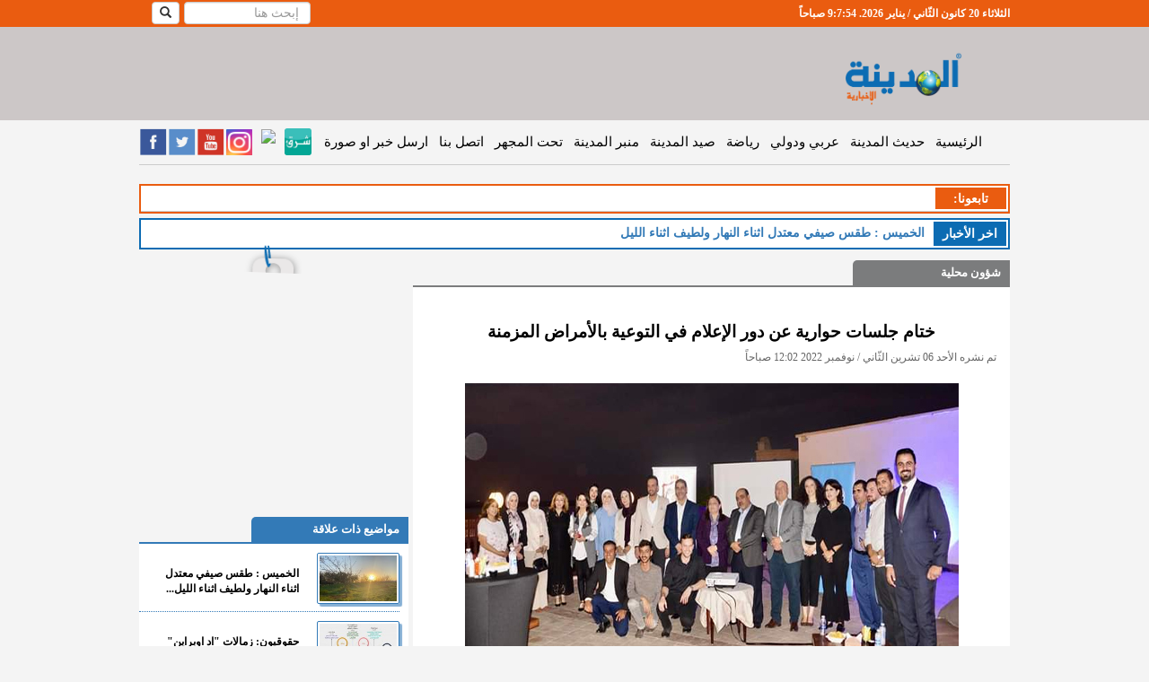

--- FILE ---
content_type: text/html; charset=UTF-8
request_url: http://www.almadenahnews.com/article/1028231-%D8%AE%D8%AA%D8%A7%D9%85-%D8%AC%D9%84%D8%B3%D8%A7%D8%AA-%D8%AD%D9%88%D8%A7%D8%B1%D9%8A%D8%A9-%D8%B9%D9%86-%D8%AF%D9%88%D8%B1-%D8%A7%D9%84%D8%A5%D8%B9%D9%84%D8%A7%D9%85-%D9%81%D9%8A-%D8%A7%D9%84%D8%AA%D9%88%D8%B9%D9%8A%D8%A9-%D8%A8%D8%A7%D9%84%D8%A3%D9%85%D8%B1%D8%A7%D8%B6-%D8%A7%D9%84%D9%85%D8%B2%D9%85%D9%86%D8%A9
body_size: 90818
content:
<!DOCTYPE html>
<html prefix="og: http://ogp.me/ns# fb: http://ogp.me/ns/fb# website: http://ogp.me/ns/website#">
<head>
    <!-- Global site tag (gtag.js) - Google Analytics -->
    <script async src="https://www.googletagmanager.com/gtag/js?id=UA-40231755-3"></script>
    <script>
        window.dataLayer = window.dataLayer || [];
        function gtag() {
            dataLayer.push(arguments);
        }
        gtag('js', new Date());
        gtag('config', 'UA-40231755-3');
    </script>
    <script data-ad-client="ca-pub-1727863100053776" async src="https://pagead2.googlesyndication.com/pagead/js/adsbygoogle.js"></script>
    <script>
		var clicky_site_ids = clicky_site_ids || [];
        clicky_site_ids.push(101271064);
	</script>
    <script async src="//static.getclicky.com/js"></script>

    <title>ختام جلسات حوارية عن دور الإعلام في التوعية بالأمراض المزمنة - المدينة نيوز </title>
                        <meta name="robots" content="index, follow">
                <meta http-equiv="Content-Type" content="text/html; charset=utf-8"/>
    <meta http-equiv="X-UA-Compatible" content="IE=edge">
    <meta name="viewport" content="width=device-width, initial-scale=1">

            <meta name="google-site-verification" content="Aoww1SKe7JtS1xKg__Wn-2krAmY8LgMOYiXMDu48kY8"/>
        <meta http-equiv='CACHE-CONTROL' content='NO-CACHE'/>
        <meta name="Author" content="المدينة نيوز"/>
        <meta name="Abstract" content="المدينة نيوز هي موقع الكترونية ينشر اخبار الاردن، العالم، فلسطين،اخبار سياسية، اخبار الناس، وفيات ،اخبار الرياضية، تعليم وجامعات، اقتصاد، الثقافة، كاريكاتير، فن، مقابلات، كتاب، مقالات، فيديو، استفتاءات"/>
        <meta name="Publisher" content="شركة قنوات البث الأردنية"/>
        <meta name="Copyright" content="Almadenah News"/>

                    <meta property="og:type" content="article"/>
            <meta name="description" content="المدينة نيوز :- اختتمت اليوم السبت، جلسات حوارية خاصة بالمبادرة العالمية حول دور الإعلام في التوعية بالأمراض المزمنة"/>
            <meta property='og:title' content=" المدينة نيوز - ختام جلسات حوارية عن دور الإعلام في التوعية بالأمراض المزمنة"/>
            <meta property="og:url" content="http://www.almadenahnews.com/article/1028231-%D8%AE%D8%AA%D8%A7%D9%85-%D8%AC%D9%84%D8%B3%D8%A7%D8%AA-%D8%AD%D9%88%D8%A7%D8%B1%D9%8A%D8%A9-%D8%B9%D9%86-%D8%AF%D9%88%D8%B1-%D8%A7%D9%84%D8%A5%D8%B9%D9%84%D8%A7%D9%85-%D9%81%D9%8A-%D8%A7%D9%84%D8%AA%D9%88%D8%B9%D9%8A%D8%A9-%D8%A8%D8%A7%D9%84%D8%A3%D9%85%D8%B1%D8%A7%D8%B6-%D8%A7%D9%84%D9%85%D8%B2%D9%85%D9%86%D8%A9"/>
            <meta property="og:description" content="المدينة نيوز :- اختتمت اليوم السبت، جلسات حوارية خاصة بالمبادرة العالمية حول دور الإعلام في التوعية بالأمراض المزمنة"/>
            <meta property="og:image" content="https://s3-eu-west-1.amazonaws.com/static.jbcgroup.com/amd/pictures/86c1279666f47bfb7b54c38736db192f.jpg"/>
            <meta property="og:image:width" content="550"/>
            <meta property="og:image:height" content="335"/>
            <meta name="twitter:card" content="summary_large_image"/>
            <meta name="twitter:site" content="@almadenahnews"/>
            <meta name="twitter:creator" content="@almadenahnews"/>
            <meta name="twitter:title" content="ختام جلسات حوارية عن دور الإعلام في التوعية بالأمراض المزمنة"/>
            <meta name="twitter:description" content="المدينة نيوز :- اختتمت اليوم السبت، جلسات حوارية خاصة بالمبادرة العالمية حول دور الإعلام في التوعية بالأمراض المزمنة"/>
            <meta name="twitter:image" content="https://s3-eu-west-1.amazonaws.com/static.jbcgroup.com/amd/pictures/86c1279666f47bfb7b54c38736db192f.jpg"/>
            <meta name="twitter:image:alt" content="المدينة نيوز :- اختتمت اليوم السبت، جلسات حوارية خاصة بالمبادرة العالمية حول دور الإعلام في التوعية بالأمراض المزمنة"/>
        
                    <!-- article meta tags -->
            <meta property="article:section" content="شؤون محلية">
            <meta property="article:tag" content="">
            <meta property="article:publisher" content="https://www.facebook.com/AlmadenahNews2">
            <meta property="article:author" content="https://www.facebook.com/AlmadenahNews2">
            <meta property="article:published_time" content="2022-11-06T00:02:52">
            <meta property="article:modified_time" content="2022-11-06T00:02:52">
            
            <link rel="canonical" href="https://www.almadenahnews.com/article/1028231-ختام-جلسات-حوارية-عن-دور-الإعلام-في-التوعية-بالأمراض-المزمنة"/>
    
    
    
            <link rel="icon" type="image/x-icon" href="//s3-eu-west-1.amazonaws.com/static.jbcgroup.com/amd/bundles/acmealmadeena/images/favicon.icon"/>
        <!-- Bootstrap -->
        <link href="//s3-eu-west-1.amazonaws.com/static.jbcgroup.com/amd/bundles/acmealmadeena/bootstrap2/css/bootstrap.css" rel="stylesheet" type="text/css" />
        <link href="//ajax.googleapis.com/ajax/libs/jqueryui/1.7.2/themes/ui-lightness/jquery-ui.css" rel="stylesheet" type="text/css" />
        <link href="//s3-eu-west-1.amazonaws.com/static.jbcgroup.com/amd/bundles/acmealmadeena/css/slider.css" rel="stylesheet" type="text/css" />
        <link href="//s3-eu-west-1.amazonaws.com/static.jbcgroup.com/amd/bundles/acmealmadeena/css/new-style.css?v=1.5" rel="stylesheet" type="text/css" />

        <!-- Important Owl stylesheet -->
        <link rel="stylesheet" href="//s3-eu-west-1.amazonaws.com/static.jbcgroup.com/amd/bundles/acmealmadeena/owl-carousel/owl.carousel.css">
        <!-- Default Theme -->
        <link rel="stylesheet" href="//s3-eu-west-1.amazonaws.com/static.jbcgroup.com/amd/bundles/acmealmadeena/owl-carousel/owl.theme.css">

    
            <!-- HTML5 shim and Respond.js for IE8 support of HTML5 elements and media queries -->
        <!-- WARNING: Respond.js doesn't work if you view the page via file:// -->
        <!--[if lt IE 9]>
        <script src="https://oss.maxcdn.com/html5shiv/3.7.3/html5shiv.min.js"></script>
        <script src="https://oss.maxcdn.com/respond/1.4.2/respond.min.js"></script>
        <![endif]-->

        <!-- <script async="" src="//www.google-analytics.com/analytics.js"></script> -->
        <script type="text/javascript" async="" src="//me-cdn.effectivemeasure.net/em.js"></script>
        <script type="text/javascript" src="https://ajax.googleapis.com/ajax/libs/jquery/1.7.2/jquery.min.js"></script>

        <!-- jQuery (necessary for Bootstrap's JavaScript plugins) -->
        <script src="https://ajax.googleapis.com/ajax/libs/jquery/1.12.4/jquery.min.js"></script>
        <!-- Include all compiled plugins (below), or include individual files as needed -->
        <script src="//s3-eu-west-1.amazonaws.com/static.jbcgroup.com/amd/bundles/acmealmadeena/bootstrap2/js/bootstrap.js"></script>
        <script type="text/javascript" src="https://ajax.googleapis.com/ajax/libs/jquery/1.7.2/jquery.min.js"></script>
        <script type="text/javascript" src="//s3-eu-west-1.amazonaws.com/static.jbcgroup.com/amd/bundles/acmealmadeena/js/jquery-ui-1.8.22.custom.min.js"></script>
        <script type="text/javascript" src="//s3-eu-west-1.amazonaws.com/static.jbcgroup.com/amd/bundles/acmealmadeena/js/jquery.innerfade.js"></script>
        <script type="text/javascript" src="//s3-eu-west-1.amazonaws.com/static.jbcgroup.com/amd/bundles/acmealmadeena/js/madinah.js"></script>
        <script type="text/javascript" src="//s3-eu-west-1.amazonaws.com/static.jbcgroup.com/amd/bundles/acmealmadeena/js/jquery.disable.text.select.js"></script>
        <script type="text/javascript" src="//s3-eu-west-1.amazonaws.com/static.jbcgroup.com/amd/bundles/acmealmadeena/js/jcarousellite_1.0.1.js"></script>
        <script type="text/javascript" src="//s3-eu-west-1.amazonaws.com/static.jbcgroup.com/amd/bundles/acmealmadeena/lazyload/jquery.lazyload.js"></script>
        <script type="text/javascript" src="//s3-eu-west-1.amazonaws.com/static.jbcgroup.com/amd/bundles/acmealmadeena/js/cycle.js"></script>
        <!-- Include js plugin -->
        <script src="//s3-eu-west-1.amazonaws.com/static.jbcgroup.com/amd/bundles/acmealmadeena/owl-carousel/owl.carousel.js"></script>

        <script type="text/javascript">
            var url = "/";
            getOnline('/counters');
        </script>
        <script type="text/javascript" src="//s3-eu-west-1.amazonaws.com/static.jbcgroup.com/amd/bundles/acmealmadeena/js/jquery.cookie.js"></script>
        <!-- (C)2000-2012 Gemius SA - gemiusAudience / almadenahnews.com / Main_Page -->
        <script type="text/javascript">
            $(function () {
                $(".left img.lazy").lazyload({
                    effect: "fadeIn",
                    //threshold : 300,
                    skip_invisible: true,
                });

                $(".right img.lazy").lazyload({
                    effect: "fadeIn",
                    //threshold : 300,
                    skip_invisible: true,
                });

                $(".related-col img.lazy").lazyload({
                    effect: "fadeIn",
                    //threshold : 300,
                    skip_invisible: true,
                });
            });

            function createThumds(img) {
                //alert('ssssssss');
                var src = img.src;
                //alert(src);
                if (src.toLowerCase().indexOf("static.jbcgroup.com/amd/pictures/") >= 0) {
                    var src2 = src.replace('https://s3-eu-west-1.amazonaws.com/static.jbcgroup.com/amd/pictures/', 'https://www.almadenahnews.com/thumbs/index.php?image=');
                    $.post(src2, function (data) {
                        jQuery('img[src="' + src + '"]').attr('src', data);
                    });
                }
            }

		//	var pp_gemius_identifier = new String('1vObIO_QSNW4HybFbkmu4PTZTM4p.EPhLrD3aqPXQcH.j7');
        </script>
        <script type="text/javascript" charset="utf-8" async="" src="https://platform.twitter.com/js/timeline.f8bf188a26c0fb191f8cdd1eb88ad3c7.js"></script>
    
    <!-- effectivemeasure -->
    <script type="text/javascript">
   (function(t,r,a,c,k,n,o,w){t['em_ns']=k;w=1*new Date();t[k]=t[k]||function(){
     (t[k].q=t[k].q||[]).push(arguments)},t[k].t=w;n=r.createElement(a);n.async=1;
            n.src = c + '/tag' + (t.addEventListener && '.' || '_.') + 'js?' + parseInt(w / 1e9, 10);
     o=r.getElementsByTagName(a)[0];o.parentNode.insertBefore(n,o)
        })(window, document, 'script', 'https://t.effectivemeasure.net', '_em');
    </script>
</head>
<body>

<!-- BEGIN REACH MEDIA CODE -->
<script type="text/javascript">
    $(function () {
        // let reach_media_image = $('#reach_media_image');
        // let x = Math.floor((Math.random() * 4) + 1);
        //
        // let image = 'https://s3.eu-west-1.amazonaws.com/static.jbcgroup.com/ads/radio/w-' + x + '.jpg';
        // if(is_mobile) {
        //     image = 'https://s3.eu-west-1.amazonaws.com/static.jbcgroup.com/ads/radio/' + x + '.jpg';
        //     reach_media_image.addClass('mobile-banner');
        // }
        //
        // reach_media_image.attr('src', image);

        //setTimeout(showBanner, 3000);

        $(".close-banner").on('click', function (e) {
            e.preventDefault();
            $('body').removeClass('show_banner');
            $("#reach_media").fadeOut();
        });

        $("#banner-inner-content a").on('click', function (e) {
            $('body').removeClass('show_banner');
            $("#reach_media").fadeOut();
        });

        function showBanner() {
            $('body').addClass('show_banner');
            $("#reach_media").fadeIn();
        }
    });
</script>

<style>
    #reach_media {
        width: 100%;
        height: 100%;
        display: none;
        background: #00000096;
        position: fixed;
        z-index: 100000;
    }
    body.show_banner {
        overflow: hidden;
    }
    body.show_banner #reach_media {
        display: block;
        text-align: center;
    }
    #reach_media .banner-content {
        display: flex;
        align-items: center;
        justify-content: center;
        height: 100%;
        width: 100%;
    }
    .banner-content .close-banner {
        position: absolute;
        top: 8px;
        right: 10px;
        color: #FFF;
        font-size: 40px;
        font-weight: bold;
        z-index: 100000000;
        border: 2px solid #FFF;
        border-radius: 10px;
        width: 35px;
        height: 37px;
        line-height: 33px;
    }
    .close-banner:hover {
        cursor: pointer;
    }
    .close-banner::before {
        content: '\00d7';
    }
    #banner-inner-content{
        position: absolute;
        margin: 0 10px;
        height: 95%
    }
    #reach_media_image{
        height: 100%;
    }
    #reach_media_image.mobile-banner{
        height: auto;
    }
</style>

<div id="reach_media">
    <div class="banner-content">
        <div id="banner-inner-content">
            <span class="close-banner"></span>
            <a href="http://jbcradio.com/" target="_blank">
                <img id="reach_media_image" src="https://s3.eu-west-1.amazonaws.com/static.jbcgroup.com/ads/radio/w-1.jpg" class="img-thumbnail"/>
            </a>
        </div>
    </div>
</div>
<!-- END REACH MEDIA CODE -->

<!-- BEGIN EFFECTIVE MEASURE CODE -->
<!-- COPYRIGHT EFFECTIVE MEASURE -->
<script type="text/javascript">
	(function() {
		var em = document.createElement('script'); em.type = 'text/javascript'; em.async = true;
		em.src = ('https:' == document.location.protocol ? 'https://me-ssl' : 'http://me-cdn') + '.effectivemeasure.net/em.js';
		var s = document.getElementsByTagName('script')[0]; s.parentNode.insertBefore(em, s);
	})();
</script>
<noscript>
	<img src="https://me.effectivemeasure.net/em_image" alt="" style="position:absolute; left:-5px;" />
</noscript>
<!--END EFFECTIVE MEASURE CODE -->

<!--
<script type="text/javascript">

  (function(i,s,o,g,r,a,m){i['GoogleAnalyticsObject']=r;i[r]=i[r]||function(){
  (i[r].q=i[r].q||[]).push(arguments)},i[r].l=1*new Date();a=s.createElement(o),
  m=s.getElementsByTagName(o)[0];a.async=1;a.src=g;m.parentNode.insertBefore(a,m)
  })(window,document,'script','//www.google-analytics.com/analytics.js','ga');

  ga('create', 'UA-40231755-3', 'auto');
  ga('send', 'pageview');

</script>
-->


    	<div class="row nav-stacked affix" data-spy="affix" id="headerBar" >
    <div class="container col-xs-12">      
        <div class="right">
            <div id="visitorCounter">
               <span id="clock"></span>
            </div>
        </div>
        <div class="left">
			                	<form  role="search" action="/search" method="get" class="header-search">
                <div class="form-group">
                    <input type="text" id="q" name="q" class="form-control" placeholder="إبحث هنا"  />
                </div>
                <div class="search-button">
                    <button type="submit" id="chackSearchInput"  class="btn btn-default hidden-sm"><i class="glyphicon glyphicon-search"></i></button>
                </div>
        </form>


    <script type="text/javascript">
                        

$(document).ready(function() {

$("#chackSearchInput").click(function(e){ 
	var searchInput = $("#q").val();
	if(searchInput == '')
	{
		$(".header-search .form-group").toggle();
		e.preventDefault();
	}

});

var watermark = 'إبحث هنا';
$('#search_filed').css('color','#999' );
$('#search_filed').blur(function(){
if ($(this).val().length == 0)
$(this).val(watermark).addClass('watermark');
}).focus(function(){
if ($(this).val() == watermark)
$(this).val('').removeClass('watermark');
}).val(watermark).addClass('watermark');
});
                
            
        
    
        </script>
                	        </div>
    </div>
</div>   
<script> 
function clock(){
    var daysAr = [ "الأحد", "الإثنين", "الثلاثاء", "الأربعاء", "الخميس", "الجمعة","السبت"];
    var monthsAr = ["كانون الثّاني / يناير","شباط / فبراير", "آذار / مارس","نيسان / أبريل","أيّار / مايو","حزيران / يونيو", "تمّوز / يوليو","آب / أغسطس","أيلول / سبتمبر","تشرين الأوّل / أكتوبر","تشرين الثّاني / نوفمبر","كانون الأوّل / ديسمبر"];
    var dt = new Date();
    
    var hours = dt.getHours() + 1;
    
   
    var mid='صباحاً';
    if( hours > 12 )
    {
        mid='مساءً';
    }
	
    var hours = dt.getHours() % 12;
    if(hours == 0){
	hours= 12;
     }

    
    var time = daysAr[dt.getDay()] +' '+ dt.getDate()+' '+ monthsAr[dt.getMonth()] +' '+dt.getFullYear() +'. '+ hours + ":" + dt.getMinutes() + ":" + dt.getSeconds() + " " + mid;  
    $('#clock').text(time);
}
setInterval(clock,1000);
</script>
<div id="header">
	<div class="container" style="padding:0px;">
		<div class="col-lg-12 col-sm-12 col-xs-12">
			<div class="hidden-xs col-xs-3 right" style="margin-top: 15px;width:22%">
				<a href="/" >
                			<img class="img-responsive" src="https://s3-eu-west-1.amazonaws.com/static.jbcgroup.com/amd/bundles/acmealmadeena/images/logo-new2.png">
				</a>
			</div>
    			<div class="banner-728x90 banner col-xs-9 left" style="width:78%">
								</div>
		</div>
	</div>
</div>

<div class="container">
    <div class="row">
        <div class="left-ads banner">
                    </div>

        <div class="col-lg-12 col-md-12 col-sm-12">
            <div class="row">
                <div class="menu">
                    <nav class="navbar nav-stacked" data-spy="affix" data-offset-top="145" role="navigation">
    <div class="container-fluid">
        <div class="navbar-header">
            <button type="button" class="navbar-toggle" data-toggle="collapse" data-target="#mainMenu">
                <span class="sr-only">Toggle navigation</span>
                <span class="icon-bar"></span>
                <span class="icon-bar"></span>
                <span class="icon-bar"></span>
            </button>
            <a href="/"><img class="img-responsive logo navbar-brand visible-xs"
                             src="https://s3-eu-west-1.amazonaws.com/static.jbcgroup.com/amd/bundles/acmealmadeena/images/mobile/logo_new.png"></a>
        </div>
        <div class="collapse navbar-collapse" id="mainMenu">
            <a href="/" class="pc-logo hidden-xs">
                <img class="img-responsive"
                     src="https://s3-eu-west-1.amazonaws.com/static.jbcgroup.com/amd/bundles/acmealmadeena/images/newLogo.png">
            </a>
            <ul class="nav navbar-nav navbar-right" style="direction: rtl">
                <li class="hidden-sm"><a href="/">الرئيسية</a></li>
                <li><a href="/category/حديث-المدينة" title="حديث المدينة">حديث المدينة</a></li>
                <li class="visible-xs"><a href="/category/حديث-الكاميرا" title="حديث الكاميرا">حديث الكاميرا</a></li>
                <li class="visible-xs"><a href="/category/زاوية-د-فطين-البداد" title="زاوية د.فطين البداد">زاوية د.فطين
                        البداد</a></li>
                <li class="visible-xs"><a href="/category/شؤون-محلية" title="شؤون محلية">شؤون محلية</a></li>
                <li><a href="/category/عربي-ودولي" title="عربي ودولي">عربي ودولي</a></li>
                <li class="visible-xs"><a href="/category/اقتصاد-وتكنولوجيا" title="اقتصاد وتكنلوجيا">اقتصاد</a></li>
                <li><a href="/category/رياضة" title="رياضة">رياضة</a></li>
                <li><a href="/category/صيد-المدينة" title="صيد المدينة">صيد المدينة</a></li>
                <li><a href="/category/منبر-المدينة" title="منبر المدينة">منبر المدينة</a></li>
                <li><a href="/category/تحت-المجهر" title="تحت المجهر">تحت المجهر</a></li>
                <li class="visible-xs"><a href="/category/فيديو-المدينة" title="فيديو المدينة">فيديو المدينة</a></li>
                <li class="visible-xs"><a href="/category/مقالات-مختارة" title="مقلات مختارة">مقلات مختارة</a></li>
                <li class="visible-xs"><a href="/category/اخبار-البرلمان" title="اخبار البرلمان">اخبار البرلمان</a></li>
                <li class="visible-xs"><a href="/category/فيديو-البرلمان" title="فيديو البرلمان">فيديو البرلمان</a></li>
                <li class="visible-xs"><a href="/category/خفايا" title="خفايا">خفايا</a></li>
                <li class="visible-xs"><a href="/category/فن-تاستك" title="فن تاستك">فن تاستك</a></li>
                <li class="visible-xs"><a href="/category/ملكات-ومنوعات-ازياء" title="ملكات ومنوعات ازياء">ملكات ومنوعات
                        ازياء</a></li>
                <li class="visible-xs"><a href="/category/أخبار-الناس" title="أخبار الناس">أخبار الناس</a></li>
                <li class="visible-xs"><a href="/category/منكم-واليكم" title="منكم واليكم">منكم واليكم</a></li>
                <li class="visible-xs"><a href="/category/شباب-وجامعات" title="شباب وجامعات">شباب وجامعات</a></li>
                <li class="visible-xs"><a href="/category/ثقافة" title="ثقافة">ثقافة</a></li>
                <li class="visible-xs"><a href="/category/كاريكاتير" title="كاريكاتير">كاريكاتير</a></li>
                <li class="visible-xs"><a href="/category/عالم-الصحة-والاسرة" title="عالم الصحة والاسرة">عالم الصحة
                        والاسرة</a></li>
                <li class="visible-xs"><a href="/obituaries" title="الوفيات">الوفيات</a></li>
                <li class="visible-xs"><a href="/cms/من-نحن" title="من نحن">من نحن</a></li>
                <li><a href="/cms/اتصل-بنا" title="اتصل بنا">اتصل بنا</a></li>
                <li class="visible-xs"><a href="/cms/الهيكل-التنظيمي" title="الهيكل التنظيمي">الهيكل التنظيمي</a></li>
                <li><a href="/send-news" title="ارسل خبر او صورة">ارسل خبر او صورة</a></li>
            </ul>
            <div class="left social_media_header hidden-xs">

                <a href="https://www.facebook.com/AlmadenahNews2" target="_blank" class="facebook-icon"></a>
                <a href="https://twitter.com/almadenahnews" class="twitter-icon" target="_blank"></a>
                <a href="http://www.youtube.com/channel/UCETsGcn07Ih3YdQi068BUFQ" class="youtube-icon"
                   target="_blank"></a>
                <a href="https://www.instagram.com/almadenahnews/" class="instagram-icon" target="_blank"></a>
                <a href="https://nabd.com/almadenahnews" target="_blank">
                    <img src="https://nabd.com/nbd.png" style="width:32px"/>
                </a>
                <a href="https://sharqapp.com/almadenahnews/" target="_blank">
                    <img src="https://s3-eu-west-1.amazonaws.com/static.jbcgroup.com/amd/bundles/acmealmadeena/images/sharq.jpeg" style="width:30px; margin: 1px 0 0 1px; border-radius: 3px;" />
                </a>
                <!-- <a href="/rss" class="rss-icon" target="_blank"></a>-->
            </div>


        </div>
    </div>
</nav>
<script>
    /*
    $(document).ready(function() {

    $('.navbar').affix({
          offset: {
            top: $('#header').height()
          }
    });



    var elToAffix = $('.navbar');
    var theAffix = new Affix(elToAffix, {
      offsetTop: function(){
        return $('#header').offsetHeight
      },
    });
    });
    */
</script>
                </div>
            </div>

            <div class="row visible-xs">
                <div class="social_media_header social_media_mobile" style="width:290px;">
                    <a href="https://www.facebook.com/AlmadenahNews2" target="_blank" class="facebook-icon"></a>
                    <a href="https://twitter.com/almadenahnews" class="twitter-icon" target="_blank"></a>
                    <a href="http://www.youtube.com/channel/UCETsGcn07Ih3YdQi068BUFQ" class="youtube-icon" target="_blank"></a>
                    <a href="https://www.instagram.com/almadenahnews/" class="instagram-icon" target="_blank"></a>
                    <a href="https://nabd.com/almadenahnews" target="_blank">
                        <img src="https://nabd.com/nbd.png" style="width:48px"/>
                    </a>
                    <a href="https://sharqapp.com/almadenahnews/" target="_blank">
                        <img src="https://s3-eu-west-1.amazonaws.com/static.jbcgroup.com/amd/bundles/acmealmadeena/images/sharq.jpeg" style="width:44px; margin: 2px 0 0 2px; border-radius: 3px;"/>
                    </a>
                </div>
            </div>

            <div class="row">
                                    <div class="topLeaderBoared banner col-xs-12">
                                            </div>
                            </div>

            <div class="row hidden-xs">
	<div class="tabi3ona">
		<div class="newsflash">
    			<div class="right followus">
				<div class="title right red"> تابعونا: </div>
					
			</div>
			<div class="clear"></div>
		 </div>
	</div>
</div>

            <div class="lastNews col-xs-12">
    <div class="lastNewsTitle right">اخر اﻷخبار</div>
            <a href="/article/1065552-السطر-الأخير-من-أجل-السطر-الأول" title="السطر الأخير...من أجل السطر الأول" class="lastNewsBar">
                <span class="lastNewsItem">السطر الأخير...من أجل السطر الأول</span>
        </a>
            <a href="/article/1065549-الخميس-طقس-صيفي-معتدل-اثناء-النهار-ولطيف-اثناء-الليل" title="الخميس : طقس صيفي معتدل اثناء النهار ولطيف اثناء الليل" class="lastNewsBar">
                <span class="lastNewsItem">الخميس : طقس صيفي معتدل اثناء النهار ولطيف اثناء الليل</span>
        </a>
            <a href="/article/1065544-خبير-تغذية-يوضح-كيفية-الوقاية-من-تقلبات-ضغط-الدم-في-الطقس-الحار" title="خبير تغذية يوضح كيفية الوقاية من تقلبات ضغط الدم في الطقس الحار" class="lastNewsBar">
                <span class="lastNewsItem">خبير تغذية يوضح كيفية الوقاية من تقلبات ضغط الدم في الطقس الحار</span>
        </a>
            <a href="/article/1065534-الطب-الشرعي-التعامل-مع-25-6-وفاة-قضائية-يوميا" title="الطب الشرعي .. التعامل مع 25.6 وفاة قضائية يوميا" class="lastNewsBar">
                <span class="lastNewsItem">الطب الشرعي .. التعامل مع 25.6 وفاة قضائية يوميا</span>
        </a>
            <a href="/article/1065527-إنصاف-المحتوى-الفلسطيني-أحد-أهداف-استراتيجية-عربية-أعدها-الأردن" title="إنصاف المحتوى الفلسطيني أحد أهداف استراتيجية عربية أعدها الأردن" class="lastNewsBar">
                <span class="lastNewsItem">إنصاف المحتوى الفلسطيني أحد أهداف استراتيجية عربية أعدها الأردن</span>
        </a>
        <div class="clear"></div>
 </div>
<script>
var mainIntervalWriteMsg;
var newsCounter = 0;
var newsArray = [];
var writeMessage;
	 window.newsArray.push("السطر الأخير...من أجل السطر الأول");
	 window.newsArray.push("الخميس : طقس صيفي معتدل اثناء النهار ولطيف اثناء الليل");
	 window.newsArray.push("خبير تغذية يوضح كيفية الوقاية من تقلبات ضغط الدم في الطقس الحار");
	 window.newsArray.push("الطب الشرعي .. التعامل مع 25.6 وفاة قضائية يوميا");
	 window.newsArray.push("إنصاف المحتوى الفلسطيني أحد أهداف استراتيجية عربية أعدها الأردن");

(function($) {
    $.fn.writeText = function(content) {

        var contentArray = content.split(""),
            current = 0,
            elem = this;
            elem.text('');
        writeMessage = setInterval(function() {
            if(current < contentArray.length) {
                elem.text(elem.text() + contentArray[current++]);
            }else{
                clearInterval(writeMessage);
                window.mainIntervalWriteMsg = setTimeout( function(){
                    startWrite(window.newsCounter);
                }  , 3000 );
            }
        }, 90);
    };
})(jQuery);

function startWrite(newsId){
    clearInterval(window.mainIntervalWriteMsg);
    /*window.newsArray;*/
    if(window.newsCounter >= window.newsArray.length ){
       window.newsCounter = 0 ;
    }
    $('.lastNewsBar').hide();
    $(".lastNewsBar").eq(window.newsCounter).show();
    $(".lastNewsItem").eq(window.newsCounter).writeText(window.newsArray[window.newsCounter]);
    newsCounter ++;
}

startWrite(newsCounter);


$('.lastNews').on('mouseover', function(){
	clearInterval(window.writeMessage);
	clearInterval(window.mainIntervalWriteMsg);
	$('.lastNewsBar').hide();
	$(".lastNewsBar").eq(window.newsCounter-1).show();
	$(".lastNewsItem").eq(window.newsCounter-1).text(window.newsArray[window.newsCounter-1]);
});
$('.lastNews').on('mouseleave', function(){
	window.mainIntervalWriteMsg = setTimeout( function(){
             startWrite(window.newsCounter);
        }  , 700 );
});

</script>

            
            
                <div class="row">
        <div class="col-lg-3 col-sm-12 col-xs-12 left" style="margin-bottom:25px;">
            <div class="banner-mpu banner col-xs-12">
                <div class="animated swing">
                                    </div>
            </div>
        </div>

        <div class="article-details col-lg-7 col-sm-12 col-xs-12 right-box right">
            <div class="news-box color1" style="padding-bottom:10px">
                <div class="boxTitle">
                    <a href="/category/شؤون-محلية"
                       title="شؤون محلية">
                        شؤون محلية
                    </a>
                </div>

                <div class="banner-670x100 banner no-border"></div>

                <div class="col-xs-12">
                    <div id="main_article_content">
                        <div class="main_artlce_title">
                            <h1>ختام جلسات حوارية عن دور الإعلام في التوعية بالأمراض المزمنة</h1>
                            <div class="article_created">تم نشره الأحد 06 تشرين الثّاني / نوفمبر 2022 12:02 صباحاً</div>
                        </div>
                        <div class="article_image">
                                                            <img class="img-responsive"
                                     src="https://s3-eu-west-1.amazonaws.com/static.jbcgroup.com/amd/pictures/86c1279666f47bfb7b54c38736db192f.jpg"
                                     title="ختام جلسات حوارية عن دور الإعلام في التوعية بالأمراض المزمنة" alt="ختام جلسات حوارية عن دور الإعلام في التوعية بالأمراض المزمنة"/>
                                                        <div></div>
                            <div class="red">ختام جلسات حوارية عن دور الإعلام في التوعية بالأمراض المزمنة</div>
                        </div><!--article_image-->

                        
                        <div class="main_article_body">
                                                            <p style="text-align: justify;" dir="rtl"><span style="font-size: medium;">المدينة نيوز :- اختتمت اليوم السبت، جلسات حوارية خاصة بالمبادرة العالمية حول دور الإعلام في التوعية بالأمراض المزمنة ب&lrm;الأردن، بتنظيم من منظمة الصحة العالمية، والتعاون مع وزارة الصحة، ومعهد الإعلام الأردني.</span><br /><span style="font-size: medium;">واستعرض مدير مديرية الأمراض غير السارية في وزارة الصحة الدكتور أنس المحتسب، خلال الجلسات التي استمرت ثلاثة أيام في البحر الميت وشارك بها صحفيون واعلاميون وصناع محتوى صحي، آخر تطورات مرض &lrm;السرطان والرعاية التلطيفية في الأردن، مبينا أنواع السرطان الأكثر شيوعاً بين الذكور والإناث، وخدمات الرعاية التلطيفية المتوفرة، والتحديات الراهنة لتوفير هذه الخدمات بشكل فعال، ودور الإعلام في دعم الجهود المبذولة في مجال التوعية بمرض &lrm;السرطان والرعاية التلطيفية في الأردن.</span><br /><span style="font-size: medium;">فيما أكدت مدير مديرية ذوي الإعاقة والصحة النفسية في وزارة الصحة الدكتورة ملاك العوري، أهمية دور الإعلام في مواجهة الوصمة المرتبطة بالمرض النفسي وتعزيز &lrm;الصحة النفسية.</span><br /><span style="font-size: medium;">بينما بين مدير مستشفى الكرامة للتأهيل النفسي في وزارة الصحة الدكتور حسن السخني، آخر تطورات وضع &lrm;الصحة النفسية والإدمان في &lrm;الأردن.</span><br /><span style="font-size: medium;">ولفتت مسؤولة الأمراض غير السارية في مكتب منظمة الصحة العالمية في الأردن هالة بوكردينا، إلى أبرز تطورات تعاطي التبغ وأمراض الجهاز التنفسي في &lrm;الأردن، بينما عرض المستشار القانوني في المكتب، زيد الرشيدات، الجانب القانوني لمكافحة التبغ والسجائر الإلكترونية في &lrm;الأردن .</span><br /><span style="font-size: medium;">وقدمت الدكتورة دانا درويش من المنظمة، عرضا عن &lrm;الغذاء الصحي والنشاط البدني ضمن فئة الأطفال والمراهقين والبالغين، ومجالات التعاون مع الإعلام لرفع الوعي العام بهذا الصدد.</span><br /><span style="font-size: medium;">وقدمت مسؤولة الإعلام والاتصال في مكتب منظمة الصحة العالمية لشرق المتوسط منى ياسين، عرضا عن الأمراض غير السارية ونشر التوعية والتثقيف من منظور إعلامي بشكل مهني، ولزيادة الوعي.</span><br /><span style="font-size: medium;">بدورها، استعرضت رشا مناصرة، من مديرية التوعية في مركز الحسين للسرطان، تقنيات التصوير المرئي للبيانات، وهي إحدى أدوات الاتصال القوية التي تحول البيانات الأولية إلى عناصر بصرية تساعد في تحليل البيانات بسرعة.</span><br /><span style="font-size: medium;">وثمن المشاركون، دور منظمة الصحة العالمية ووزارة الصحة، مؤكدين أهمية استمرار وضع مشكلة الأمراض غير السارية في منظورها الصحيح ونشرها للجمهور، لزيادة الوعي العام، للتأثير على صانعي القرار وراسمي السياسات ولاتخاذ الخطوات اللازمة للإصلاح.</span><br /><span style="font-size: medium;">--(بترا)</span></p>
                                                        <script type="text/javascript" src="https://vendo.mmpww.com/video/c0dcfc00-50d1-11eb-99fa-3b50bede60db"></script>
                            <div style="text-align:center;"><br/>
                                <div class="fb-like"
                                     data-href="https://www.almadenahnews.com/article/1028231-ختام-جلسات-حوارية-عن-دور-الإعلام-في-التوعية-بالأمراض-المزمنة"
                                     data-width="300" data-layout="button" data-action="like" data-show-faces="false"
                                     data-share="true" data-size="large"></div>
                                <br/></div>
                        </div><!--main_article_body-->
                    </div><!--main_article_content-->
                </div>
            </div>
                        <div class="news-box color7 social-share col-xs-12">
                <div class="boxTitle">
                    <span> شارك هذا الخبر : </span>
                </div>
                <div class="boxContent shareBox" style="padding:10px;float:right">
                    <!-- AddToAny BEGIN -->
                    <div class="a2a_kit a2a_kit_size_32 a2a_default_style"
                         data-a2a-url="https://www.almadenahnews.com/article/1028231">
                        <a class="a2a_dd" href="https://www.addtoany.com/share"></a>
                        <!-- <a class="a2a_button_print"></a> -->
                        <a class="a2a_button_skype"></a>
                        <a class="a2a_button_email"></a>
                        <a class="a2a_button_facebook_messenger"></a>
                        <a class="a2a_button_linkedin"></a>
                        <a class="a2a_button_twitter"></a>
                        <a class="a2a_button_whatsapp"></a>
                        <a class="a2a_button_facebook"></a>
                    </div>
                    <style>
                        @media (min-width: 0px) and (max-width: 768px) {
                            .shareBox {
                                padding: 10px 4px !important
                            }
                            .a2a_default_style a {
                                width: 39px;
                                height: 35px;
                            }
                            .a2a_default_style a .a2a_svg {
                                width: 35px;
                                height: 35px;
                            }
                        }

                        @media (min-width: 769px) {
                            .a2a_default_style a {
                                width: 50px;
                                height: 45px;
                            }
                            .a2a_default_style a .a2a_svg {
                                width: 45px;
                                height: 45px;
                            }
                        }
                    </style>
                    <script>
                        var a2a_config = a2a_config || {};
                        a2a_config.locale = "ar";
                    </script>

                    <script async src="https://static.addtoany.com/menu/page.js"></script>
                    <!--AddToAny END -->
                </div>
            </div>

            <div class="right col-xs-12" style="padding:0 0 0 5px">
                <div id="hot_articles_wrap" class="layout3 news-box">
	<div class="boxTitle"><span>مواضيع ساخنة اخرى</span></div>
	<div id="hotArticlesBar" class="hot_articles_wrap">
		                        <div class="hot_article col-xs-12">
                                <a href="/article/1065318-الإفتاء-حكم-شراء-الأضحية-عن-طريق-البطاقات-الائتمانية" title="الإفتاء: حكم شراء الأضحية عن طريق البطاقات الائتمانية">
                                        <img onerror="createThumds(this);" class="img-responsive lazy" src="https://s3-eu-west-1.amazonaws.com/static.jbcgroup.com/amd/pictures/defaultImage.png" data-original="https://s3-eu-west-1.amazonaws.com/static.jbcgroup.com/amd/pictures/150x90/a57cfdb99c6226d2121c8f1d1eda40db.jpg" title="الإفتاء: حكم شراء الأضحية عن طريق البطاقات الائتمانية" alt="الإفتاء: حكم شراء الأضحية عن طريق البطاقات الائتمانية" />
                                        <span>الإفتاء: حكم شراء الأضحية عن طريق البطاقات الائتمانية</span>
                                </a>
                        </div>
		                        <div class="hot_article col-xs-12">
                                <a href="/article/1065242-الصحة-97-حالة-حصبة-سجلت-منذ-أيار-لدى-أشخاص-لم-يتلقوا-المطعوم" title="&quot; الصحة &quot; :  97 حالة “حصبة” سجلت منذ أيار لدى أشخاص لم يتلقوا المطعوم">
                                        <img onerror="createThumds(this);" class="img-responsive lazy" src="https://s3-eu-west-1.amazonaws.com/static.jbcgroup.com/amd/pictures/defaultImage.png" data-original="https://s3-eu-west-1.amazonaws.com/static.jbcgroup.com/amd/pictures/150x90/7d3f9880c8040f35b3241e21fcf0efc1.jpg" title="&quot; الصحة &quot; :  97 حالة “حصبة” سجلت منذ أيار لدى أشخاص لم يتلقوا المطعوم" alt="&quot; الصحة &quot; :  97 حالة “حصبة” سجلت منذ أيار لدى أشخاص لم يتلقوا المطعوم" />
                                        <span>&quot; الصحة &quot; :  97 حالة “حصبة” سجلت منذ أيار لدى أشخاص لم يتلقوا المطعوم</span>
                                </a>
                        </div>
		                        <div class="hot_article col-xs-12">
                                <a href="/article/1065241-الملكة-في-يوم-اللاجىء-العالمي-دعونا-نتأمل-في-معاناة-الأمهات-والرضع" title="الملكة في يوم اللاجىء العالمي : دعونا نتأمل في معاناة الأمهات والرضع">
                                        <img onerror="createThumds(this);" class="img-responsive lazy" src="https://s3-eu-west-1.amazonaws.com/static.jbcgroup.com/amd/pictures/defaultImage.png" data-original="https://s3-eu-west-1.amazonaws.com/static.jbcgroup.com/amd/pictures/150x90/02212faccda52708feb25dc5d4fea1b7.jpg" title="الملكة في يوم اللاجىء العالمي : دعونا نتأمل في معاناة الأمهات والرضع" alt="الملكة في يوم اللاجىء العالمي : دعونا نتأمل في معاناة الأمهات والرضع" />
                                        <span>الملكة في يوم اللاجىء العالمي : دعونا نتأمل في معاناة الأمهات والرضع</span>
                                </a>
                        </div>
		                        <div class="hot_article col-xs-12">
                                <a href="/article/1065228-3341طن-خضار-وفواكه-ترد-للسوق-المركزي-الثلاثاء-اسعار" title="3341طن خضار وفواكه ترد للسوق المركزي الثلاثاء - اسعار">
                                        <img onerror="createThumds(this);" class="img-responsive lazy" src="https://s3-eu-west-1.amazonaws.com/static.jbcgroup.com/amd/pictures/defaultImage.png" data-original="https://s3-eu-west-1.amazonaws.com/static.jbcgroup.com/amd/pictures/150x90/6a13153457d8a747539bcaafe2d79773.jpeg" title="3341طن خضار وفواكه ترد للسوق المركزي الثلاثاء - اسعار" alt="3341طن خضار وفواكه ترد للسوق المركزي الثلاثاء - اسعار" />
                                        <span>3341طن خضار وفواكه ترد للسوق المركزي الثلاثاء - اسعار</span>
                                </a>
                        </div>
		                        <div class="hot_article col-xs-12">
                                <a href="/article/1065227-الدهامشة-الداخلية-وفرت-كل-التسهيلات-لقدوم-العراقيين-للأردن" title="الدهامشة : الداخلية وفرت كل التسهيلات لقدوم العراقيين للأردن">
                                        <img onerror="createThumds(this);" class="img-responsive lazy" src="https://s3-eu-west-1.amazonaws.com/static.jbcgroup.com/amd/pictures/defaultImage.png" data-original="https://s3-eu-west-1.amazonaws.com/static.jbcgroup.com/amd/pictures/150x90/962efd5f1a8648e3f6880c05a9f74e9c.jpeg" title="الدهامشة : الداخلية وفرت كل التسهيلات لقدوم العراقيين للأردن" alt="الدهامشة : الداخلية وفرت كل التسهيلات لقدوم العراقيين للأردن" />
                                        <span>الدهامشة : الداخلية وفرت كل التسهيلات لقدوم العراقيين للأردن</span>
                                </a>
                        </div>
		                        <div class="hot_article col-xs-12">
                                <a href="/article/1065207-العلاوين-التوسعة-الرابعة-ستمكن-المصفاة-من-تكرير-120-ألف-برميل-نفط-يوميا" title="العلاوين: التوسعة الرابعة ستمكن المصفاة من تكرير 120 ألف برميل نفط يوميا">
                                        <img onerror="createThumds(this);" class="img-responsive lazy" src="https://s3-eu-west-1.amazonaws.com/static.jbcgroup.com/amd/pictures/defaultImage.png" data-original="https://s3-eu-west-1.amazonaws.com/static.jbcgroup.com/amd/pictures/150x90/aa061655de0da5fff153b5bc19386978.jpeg" title="العلاوين: التوسعة الرابعة ستمكن المصفاة من تكرير 120 ألف برميل نفط يوميا" alt="العلاوين: التوسعة الرابعة ستمكن المصفاة من تكرير 120 ألف برميل نفط يوميا" />
                                        <span>العلاوين: التوسعة الرابعة ستمكن المصفاة من تكرير 120 ألف برميل نفط يوميا</span>
                                </a>
                        </div>
		                        <div class="hot_article col-xs-12">
                                <a href="/article/1065189-الائتمان-العسكري-تمويل-طلبات-بقيمة-13-مليون-دينار" title="&quot; الائتمان العسكري &quot; : تمويل طلبات بقيمة 13 مليون دينار">
                                        <img onerror="createThumds(this);" class="img-responsive lazy" src="https://s3-eu-west-1.amazonaws.com/static.jbcgroup.com/amd/pictures/defaultImage.png" data-original="https://s3-eu-west-1.amazonaws.com/static.jbcgroup.com/amd/pictures/150x90/3cbad193b2093249b980d694767cb481.jpeg" title="&quot; الائتمان العسكري &quot; : تمويل طلبات بقيمة 13 مليون دينار" alt="&quot; الائتمان العسكري &quot; : تمويل طلبات بقيمة 13 مليون دينار" />
                                        <span>&quot; الائتمان العسكري &quot; : تمويل طلبات بقيمة 13 مليون دينار</span>
                                </a>
                        </div>
		                        <div class="hot_article col-xs-12">
                                <a href="/article/1065094-العيسوي-يفتتح-وحدة-غسيل-كلى-بالمركز-الطبي-العسكري-بمأدبا" title="العيسوي يفتتح وحدة غسيل كلى بالمركز الطبي العسكري بمأدبا">
                                        <img onerror="createThumds(this);" class="img-responsive lazy" src="https://s3-eu-west-1.amazonaws.com/static.jbcgroup.com/amd/pictures/defaultImage.png" data-original="https://s3-eu-west-1.amazonaws.com/static.jbcgroup.com/amd/pictures/150x90/0ef51448f9af57ad06a7c8a787b19370.jpg" title="العيسوي يفتتح وحدة غسيل كلى بالمركز الطبي العسكري بمأدبا" alt="العيسوي يفتتح وحدة غسيل كلى بالمركز الطبي العسكري بمأدبا" />
                                        <span>العيسوي يفتتح وحدة غسيل كلى بالمركز الطبي العسكري بمأدبا</span>
                                </a>
                        </div>
		                        <div class="hot_article col-xs-12">
                                <a href="/article/1065090-الصحة-مخزون-استراتيجي-للأمصال-المضادة-للدغات-الأفاعي" title="الصحة: مخزون استراتيجي للأمصال المضادة للدغات الأفاعي">
                                        <img onerror="createThumds(this);" class="img-responsive lazy" src="https://s3-eu-west-1.amazonaws.com/static.jbcgroup.com/amd/pictures/defaultImage.png" data-original="https://s3-eu-west-1.amazonaws.com/static.jbcgroup.com/amd/pictures/150x90/86a76e6156e849dce49fb8e539a274eb.jpg" title="الصحة: مخزون استراتيجي للأمصال المضادة للدغات الأفاعي" alt="الصحة: مخزون استراتيجي للأمصال المضادة للدغات الأفاعي" />
                                        <span>الصحة: مخزون استراتيجي للأمصال المضادة للدغات الأفاعي</span>
                                </a>
                        </div>
		                        <div class="hot_article col-xs-12">
                                <a href="/article/1064964-بالاسماء-تنقلات-واسعة-في-امانة-عمان" title="بالاسماء : تنقلات واسعة في امانة عمان">
                                        <img onerror="createThumds(this);" class="img-responsive lazy" src="https://s3-eu-west-1.amazonaws.com/static.jbcgroup.com/amd/pictures/defaultImage.png" data-original="https://s3-eu-west-1.amazonaws.com/static.jbcgroup.com/amd/pictures/150x90/3e9af045a33cddb29356df5726d2f183.jpg" title="بالاسماء : تنقلات واسعة في امانة عمان" alt="بالاسماء : تنقلات واسعة في امانة عمان" />
                                        <span>بالاسماء : تنقلات واسعة في امانة عمان</span>
                                </a>
                        </div>
		                        <div class="hot_article col-xs-12">
                                <a href="/article/1064959-عضو-في-لجنة-الاقتصاد-النيابية-بطء-شديد-في-تنفيذ-رؤية-التحديث-الاقتصادي" title="عضو في لجنة الاقتصاد النيابية: بطء شديد في تنفيذ رؤية التحديث الاقتصادي">
                                        <img onerror="createThumds(this);" class="img-responsive lazy" src="https://s3-eu-west-1.amazonaws.com/static.jbcgroup.com/amd/pictures/defaultImage.png" data-original="https://s3-eu-west-1.amazonaws.com/static.jbcgroup.com/amd/pictures/150x90/31ea928923097d863d9ec1c311296556.jpg" title="عضو في لجنة الاقتصاد النيابية: بطء شديد في تنفيذ رؤية التحديث الاقتصادي" alt="عضو في لجنة الاقتصاد النيابية: بطء شديد في تنفيذ رؤية التحديث الاقتصادي" />
                                        <span>عضو في لجنة الاقتصاد النيابية: بطء شديد في تنفيذ رؤية التحديث الاقتصادي</span>
                                </a>
                        </div>
		                        <div class="hot_article col-xs-12">
                                <a href="/article/1064936-إخلاء-طفل-من-غزة-لاستكمال-علاجه-بالأردن" title="إخلاء طفل من غزة لاستكمال علاجه بالأردن">
                                        <img onerror="createThumds(this);" class="img-responsive lazy" src="https://s3-eu-west-1.amazonaws.com/static.jbcgroup.com/amd/pictures/defaultImage.png" data-original="https://s3-eu-west-1.amazonaws.com/static.jbcgroup.com/amd/pictures/150x90/1f4119d8394304debf4aadd2d66219d8.jpg" title="إخلاء طفل من غزة لاستكمال علاجه بالأردن" alt="إخلاء طفل من غزة لاستكمال علاجه بالأردن" />
                                        <span>إخلاء طفل من غزة لاستكمال علاجه بالأردن</span>
                                </a>
                        </div>
		                        <div class="hot_article col-xs-12">
                                <a href="/article/1064933-تسجيل-14-إصابة-بالملاريا-جميعها-إصابات-وافدة-منذ-بداية-العام" title="تسجيل 14 إصابة بالملاريا جميعها إصابات وافدة منذ بداية العام">
                                        <img onerror="createThumds(this);" class="img-responsive lazy" src="https://s3-eu-west-1.amazonaws.com/static.jbcgroup.com/amd/pictures/defaultImage.png" data-original="https://s3-eu-west-1.amazonaws.com/static.jbcgroup.com/amd/pictures/150x90/efed68d469098815767a59514b96e8f1.jpg" title="تسجيل 14 إصابة بالملاريا جميعها إصابات وافدة منذ بداية العام" alt="تسجيل 14 إصابة بالملاريا جميعها إصابات وافدة منذ بداية العام" />
                                        <span>تسجيل 14 إصابة بالملاريا جميعها إصابات وافدة منذ بداية العام</span>
                                </a>
                        </div>
		                        <div class="hot_article col-xs-12">
                                <a href="/article/1064930-ملك-إسبانيا-الأردن-هو-حجر-الرحى-في-الاستقرار-الإقليمي" title="ملك إسبانيا : الأردن هو حجر الرحى في الاستقرار الإقليمي">
                                        <img onerror="createThumds(this);" class="img-responsive lazy" src="https://s3-eu-west-1.amazonaws.com/static.jbcgroup.com/amd/pictures/defaultImage.png" data-original="https://s3-eu-west-1.amazonaws.com/static.jbcgroup.com/amd/pictures/150x90/a6e2b85ff5f83744207bcb550fcc62ad.jpg" title="ملك إسبانيا : الأردن هو حجر الرحى في الاستقرار الإقليمي" alt="ملك إسبانيا : الأردن هو حجر الرحى في الاستقرار الإقليمي" />
                                        <span>ملك إسبانيا : الأردن هو حجر الرحى في الاستقرار الإقليمي</span>
                                </a>
                        </div>
		                        <div class="hot_article col-xs-12">
                                <a href="/article/1064929-الملك-حل-الدولتين-أساسي-لتحقيق-السلام-والازدهار-في-المنطقة" title="الملك : حل الدولتين أساسي لتحقيق السلام والازدهار في المنطقة">
                                        <img onerror="createThumds(this);" class="img-responsive lazy" src="https://s3-eu-west-1.amazonaws.com/static.jbcgroup.com/amd/pictures/defaultImage.png" data-original="https://s3-eu-west-1.amazonaws.com/static.jbcgroup.com/amd/pictures/150x90/9b6a4bfe73ca07e1073727b0bed56b91.jpg" title="الملك : حل الدولتين أساسي لتحقيق السلام والازدهار في المنطقة" alt="الملك : حل الدولتين أساسي لتحقيق السلام والازدهار في المنطقة" />
                                        <span>الملك : حل الدولتين أساسي لتحقيق السلام والازدهار في المنطقة</span>
                                </a>
                        </div>
		                        <div class="hot_article col-xs-12">
                                <a href="/article/1064925-الهواري-يؤكد-أهمية-ضبط-العدوى-لتقليل-مدة-إقامة-المرضى-في-المستشفيات" title="الهواري يؤكد أهمية ضبط العدوى لتقليل مدة إقامة المرضى في المستشفيات">
                                        <img onerror="createThumds(this);" class="img-responsive lazy" src="https://s3-eu-west-1.amazonaws.com/static.jbcgroup.com/amd/pictures/defaultImage.png" data-original="https://s3-eu-west-1.amazonaws.com/static.jbcgroup.com/amd/pictures/150x90/8d02dafcf26aec4d9dad7b373caed39c.jpg" title="الهواري يؤكد أهمية ضبط العدوى لتقليل مدة إقامة المرضى في المستشفيات" alt="الهواري يؤكد أهمية ضبط العدوى لتقليل مدة إقامة المرضى في المستشفيات" />
                                        <span>الهواري يؤكد أهمية ضبط العدوى لتقليل مدة إقامة المرضى في المستشفيات</span>
                                </a>
                        </div>
		
		<div class="readMore">
                        <a href="/category/مواضيع-ساخنة" title="المزيد من : مواضيع ساخة اخرىذ">المزيد ...</a>
                </div>
	</div><!--hot_articles_wrap-->
</div><!--hot_articles_wrap-->

            </div>

                    </div>

        <div class="related-col col-lg-3 col-sm-12 col-xs-12 left">
            <div class="banner col-xs-12  hidden-sm hidden-xs">
    </div>

<div class="related-news col-xs-12 layout2 news-box">
	<div class="boxTitle"><span>مواضيع ذات علاقة</span></div><!--main_block_title-->
                <div class="boxContent">
                                            <div class="newsBoxType2 col-xs-12">
                            <div class="newsImage col-xs-4">
                                 <a href="/article/1065549-الخميس-طقس-صيفي-معتدل-اثناء-النهار-ولطيف-اثناء-الليل" title="الخميس : طقس صيفي معتدل اثناء النهار ولطيف اثناء الليل">
                                     <img  onerror="createThumds(this);" class="img-responsive lazy" src="https://s3-eu-west-1.amazonaws.com/static.jbcgroup.com/amd/pictures/150x90/defaultImage.jpg" data-original="https://s3-eu-west-1.amazonaws.com/static.jbcgroup.com/amd/pictures/150x90/7fa6e36b43d018fbfda3803e6e759e3c.jpg" title="الخميس : طقس صيفي معتدل اثناء النهار ولطيف اثناء الليل" alt="الخميس : طقس صيفي معتدل اثناء النهار ولطيف اثناء الليل" />
                                </a>
                            </div>
                            <div class="newsTitle col-xs-8">
                                <a href="/article/1065549-الخميس-طقس-صيفي-معتدل-اثناء-النهار-ولطيف-اثناء-الليل" title="الخميس : طقس صيفي معتدل اثناء النهار ولطيف اثناء الليل">الخميس : طقس صيفي معتدل اثناء النهار ولطيف اثناء الليل...</a>
                            </div>
                        </div>
                                            <div class="newsBoxType2 col-xs-12">
                            <div class="newsImage col-xs-4">
                                 <a href="/article/1065524-حقوقيون-زمالات-اد-اوبراين-تبني-ثقافة-الامتثال-لسيادة-القانون-وتعزز-السلم-المجتمعي" title="حقوقيون: زمالات &quot;اد اوبراين&quot; تبني ثقافة الامتثال لسيادة القانون وتعزز السلم المجتمعي">
                                     <img  onerror="createThumds(this);" class="img-responsive lazy" src="https://s3-eu-west-1.amazonaws.com/static.jbcgroup.com/amd/pictures/150x90/defaultImage.jpg" data-original="https://s3-eu-west-1.amazonaws.com/static.jbcgroup.com/amd/pictures/150x90/a575ca587b46cddccfa2d7e7d59546a8.jpg" title="حقوقيون: زمالات &quot;اد اوبراين&quot; تبني ثقافة الامتثال لسيادة القانون وتعزز السلم المجتمعي" alt="حقوقيون: زمالات &quot;اد اوبراين&quot; تبني ثقافة الامتثال لسيادة القانون وتعزز السلم المجتمعي" />
                                </a>
                            </div>
                            <div class="newsTitle col-xs-8">
                                <a href="/article/1065524-حقوقيون-زمالات-اد-اوبراين-تبني-ثقافة-الامتثال-لسيادة-القانون-وتعزز-السلم-المجتمعي" title="حقوقيون: زمالات &quot;اد اوبراين&quot; تبني ثقافة الامتثال لسيادة القانون وتعزز السلم المجتمعي">حقوقيون: زمالات &quot;اد اوبراين&quot; تبني ثقافة الامتثال لسيادة...</a>
                            </div>
                        </div>
                                            <div class="newsBoxType2 col-xs-12">
                            <div class="newsImage col-xs-4">
                                 <a href="/article/1065522-اختتام-فعاليات-برنامج-حزم-اليافعين-بمديرية-شباب-إربد" title="اختتام فعاليات برنامج حزم اليافعين بمديرية شباب إربد">
                                     <img  onerror="createThumds(this);" class="img-responsive lazy" src="https://s3-eu-west-1.amazonaws.com/static.jbcgroup.com/amd/pictures/150x90/defaultImage.jpg" data-original="https://s3-eu-west-1.amazonaws.com/static.jbcgroup.com/amd/pictures/150x90/be93c19218b8d00159750f56c8c1d428.jpg" title="اختتام فعاليات برنامج حزم اليافعين بمديرية شباب إربد" alt="اختتام فعاليات برنامج حزم اليافعين بمديرية شباب إربد" />
                                </a>
                            </div>
                            <div class="newsTitle col-xs-8">
                                <a href="/article/1065522-اختتام-فعاليات-برنامج-حزم-اليافعين-بمديرية-شباب-إربد" title="اختتام فعاليات برنامج حزم اليافعين بمديرية شباب إربد">اختتام فعاليات برنامج حزم اليافعين بمديرية شباب إربد...</a>
                            </div>
                        </div>
                                            <div class="newsBoxType2 col-xs-12">
                            <div class="newsImage col-xs-4">
                                 <a href="/article/1065515-عماد-السرحان-مدير-ادارة-سلطة-المياه-السلط-وعين-الباشا-جهودكم-مشكورة" title="عماد السرحان مدير ادارة سلطة المياه  السلط وعين الباشا .. جهودكم مشكورة">
                                     <img  onerror="createThumds(this);" class="img-responsive lazy" src="https://s3-eu-west-1.amazonaws.com/static.jbcgroup.com/amd/pictures/150x90/defaultImage.jpg" data-original="https://s3-eu-west-1.amazonaws.com/static.jbcgroup.com/amd/pictures/150x90/456efba3d9780c73d1096354a04b2c9d.jpg" title="عماد السرحان مدير ادارة سلطة المياه  السلط وعين الباشا .. جهودكم مشكورة" alt="عماد السرحان مدير ادارة سلطة المياه  السلط وعين الباشا .. جهودكم مشكورة" />
                                </a>
                            </div>
                            <div class="newsTitle col-xs-8">
                                <a href="/article/1065515-عماد-السرحان-مدير-ادارة-سلطة-المياه-السلط-وعين-الباشا-جهودكم-مشكورة" title="عماد السرحان مدير ادارة سلطة المياه  السلط وعين الباشا .. جهودكم مشكورة">عماد السرحان مدير ادارة سلطة المياه  السلط وعين الباشا ...</a>
                            </div>
                        </div>
                                            <div class="newsBoxType2 col-xs-12">
                            <div class="newsImage col-xs-4">
                                 <a href="/article/1065512-بلدية-غرب-إربد-ترفع-جاهزيتها-لاستقبال-عيد-الأضحى" title="بلدية غرب إربد ترفع جاهزيتها لاستقبال عيد الأضحى">
                                     <img  onerror="createThumds(this);" class="img-responsive lazy" src="https://s3-eu-west-1.amazonaws.com/static.jbcgroup.com/amd/pictures/150x90/defaultImage.jpg" data-original="https://s3-eu-west-1.amazonaws.com/static.jbcgroup.com/amd/pictures/150x90/c8f614bf96ea55bbbd57453a507cd487.jpg" title="بلدية غرب إربد ترفع جاهزيتها لاستقبال عيد الأضحى" alt="بلدية غرب إربد ترفع جاهزيتها لاستقبال عيد الأضحى" />
                                </a>
                            </div>
                            <div class="newsTitle col-xs-8">
                                <a href="/article/1065512-بلدية-غرب-إربد-ترفع-جاهزيتها-لاستقبال-عيد-الأضحى" title="بلدية غرب إربد ترفع جاهزيتها لاستقبال عيد الأضحى">بلدية غرب إربد ترفع جاهزيتها لاستقبال عيد الأضحى...</a>
                            </div>
                        </div>
                                            <div class="newsBoxType2 col-xs-12">
                            <div class="newsImage col-xs-4">
                                 <a href="/article/1065511-جلسة-تعريفية-في-إربد-حول-برنامج-اسع-لعمل-الشباب" title="جلسة تعريفية في إربد حول برنامج اسع لعمل الشباب">
                                     <img  onerror="createThumds(this);" class="img-responsive lazy" src="https://s3-eu-west-1.amazonaws.com/static.jbcgroup.com/amd/pictures/150x90/defaultImage.jpg" data-original="https://s3-eu-west-1.amazonaws.com/static.jbcgroup.com/amd/pictures/150x90/ffa1538b9437c55d447c427810077af4.jpg" title="جلسة تعريفية في إربد حول برنامج اسع لعمل الشباب" alt="جلسة تعريفية في إربد حول برنامج اسع لعمل الشباب" />
                                </a>
                            </div>
                            <div class="newsTitle col-xs-8">
                                <a href="/article/1065511-جلسة-تعريفية-في-إربد-حول-برنامج-اسع-لعمل-الشباب" title="جلسة تعريفية في إربد حول برنامج اسع لعمل الشباب">جلسة تعريفية في إربد حول برنامج اسع لعمل الشباب...</a>
                            </div>
                        </div>
                                            <div class="newsBoxType2 col-xs-12">
                            <div class="newsImage col-xs-4">
                                 <a href="/article/1065504-مادبا-المجلس-المحلي-الأمني-ومنتدى-الاستقلال-يحتفلان-بالمناسبات-الوطنية" title="مادبا: المجلس المحلي الأمني ومنتدى الاستقلال يحتفلان بالمناسبات الوطنية">
                                     <img  onerror="createThumds(this);" class="img-responsive lazy" src="https://s3-eu-west-1.amazonaws.com/static.jbcgroup.com/amd/pictures/150x90/defaultImage.jpg" data-original="https://s3-eu-west-1.amazonaws.com/static.jbcgroup.com/amd/pictures/150x90/b46eb66be26429ff414aedb78c4d5bf2.jpg" title="مادبا: المجلس المحلي الأمني ومنتدى الاستقلال يحتفلان بالمناسبات الوطنية" alt="مادبا: المجلس المحلي الأمني ومنتدى الاستقلال يحتفلان بالمناسبات الوطنية" />
                                </a>
                            </div>
                            <div class="newsTitle col-xs-8">
                                <a href="/article/1065504-مادبا-المجلس-المحلي-الأمني-ومنتدى-الاستقلال-يحتفلان-بالمناسبات-الوطنية" title="مادبا: المجلس المحلي الأمني ومنتدى الاستقلال يحتفلان بالمناسبات الوطنية">مادبا: المجلس المحلي الأمني ومنتدى الاستقلال يحتفلان با...</a>
                            </div>
                        </div>
                                            <div class="newsBoxType2 col-xs-12">
                            <div class="newsImage col-xs-4">
                                 <a href="/article/1065497-ندوة-في-نقابة-الأطباء-حول-اللاجئين-وتحديات-الرعاية-الصحية" title="ندوة في نقابة الأطباء حول اللاجئين وتحديات الرعاية الصحية">
                                     <img  onerror="createThumds(this);" class="img-responsive lazy" src="https://s3-eu-west-1.amazonaws.com/static.jbcgroup.com/amd/pictures/150x90/defaultImage.jpg" data-original="https://s3-eu-west-1.amazonaws.com/static.jbcgroup.com/amd/pictures/150x90/5f015c7f619581f1d953f5cf5305d9b6.jpg" title="ندوة في نقابة الأطباء حول اللاجئين وتحديات الرعاية الصحية" alt="ندوة في نقابة الأطباء حول اللاجئين وتحديات الرعاية الصحية" />
                                </a>
                            </div>
                            <div class="newsTitle col-xs-8">
                                <a href="/article/1065497-ندوة-في-نقابة-الأطباء-حول-اللاجئين-وتحديات-الرعاية-الصحية" title="ندوة في نقابة الأطباء حول اللاجئين وتحديات الرعاية الصحية">ندوة في نقابة الأطباء حول اللاجئين وتحديات الرعاية الصح...</a>
                            </div>
                        </div>
                                            <div class="newsBoxType2 col-xs-12">
                            <div class="newsImage col-xs-4">
                                 <a href="/article/1065494-جلسة-لبحث-الفرص-الاقتصادية-للمشاريع-المحلية-في-الأغوار-الجنوبية" title="جلسة لبحث الفرص الاقتصادية للمشاريع المحلية في الأغوار الجنوبية">
                                     <img  onerror="createThumds(this);" class="img-responsive lazy" src="https://s3-eu-west-1.amazonaws.com/static.jbcgroup.com/amd/pictures/150x90/defaultImage.jpg" data-original="https://s3-eu-west-1.amazonaws.com/static.jbcgroup.com/amd/pictures/150x90/2cb0f1fd281fc7f5ecca9934a2a73ff2.jpg" title="جلسة لبحث الفرص الاقتصادية للمشاريع المحلية في الأغوار الجنوبية" alt="جلسة لبحث الفرص الاقتصادية للمشاريع المحلية في الأغوار الجنوبية" />
                                </a>
                            </div>
                            <div class="newsTitle col-xs-8">
                                <a href="/article/1065494-جلسة-لبحث-الفرص-الاقتصادية-للمشاريع-المحلية-في-الأغوار-الجنوبية" title="جلسة لبحث الفرص الاقتصادية للمشاريع المحلية في الأغوار الجنوبية">جلسة لبحث الفرص الاقتصادية للمشاريع المحلية في الأغوار ...</a>
                            </div>
                        </div>
                                            <div class="newsBoxType2 col-xs-12">
                            <div class="newsImage col-xs-4">
                                 <a href="/article/1065488-مدير-المؤسسة-التعاونية-يطلع-على-مشاريع-مستفيدة-من-المبادرة-الملكية" title="مدير المؤسسة التعاونية يطلع على مشاريع مستفيدة من المبادرة الملكية">
                                     <img  onerror="createThumds(this);" class="img-responsive lazy" src="https://s3-eu-west-1.amazonaws.com/static.jbcgroup.com/amd/pictures/150x90/defaultImage.jpg" data-original="https://s3-eu-west-1.amazonaws.com/static.jbcgroup.com/amd/pictures/150x90/98be2e146d6a04f7e7ec3cb11e4d122a.jpg" title="مدير المؤسسة التعاونية يطلع على مشاريع مستفيدة من المبادرة الملكية" alt="مدير المؤسسة التعاونية يطلع على مشاريع مستفيدة من المبادرة الملكية" />
                                </a>
                            </div>
                            <div class="newsTitle col-xs-8">
                                <a href="/article/1065488-مدير-المؤسسة-التعاونية-يطلع-على-مشاريع-مستفيدة-من-المبادرة-الملكية" title="مدير المؤسسة التعاونية يطلع على مشاريع مستفيدة من المبادرة الملكية">مدير المؤسسة التعاونية يطلع على مشاريع مستفيدة من المبا...</a>
                            </div>
                        </div>
                                        <div class="readMore">
                        <a href="/category/شؤون-محلية">المزيد ...</a>
                    </div>

                </div><!--main_block_content-->
</div>


            <div class="banner col-xs-12">
            </div>

            <div id="readers" class="main_block_item news-box color7 col-xs-12">
                	<div class="blue_box_cont">
             <div class="boxTitle">
			<span>
				اختيارات القراء
			</span>
		</div>

			<div class="most_types_tabs col-xs-6 right">
                           <select class="data-count-type">
                                <option data-count-type="view_count" selected ="selected">أكثر قراءة</option>
                                <option data-count-type="comment_count" >أكثر تعليق</option>
                                <option data-count-type="send_count" >أكثر ارسال</option>
                            </select>
                        </div>
                        <div class="most_periods_cont col-xs-6 left">
                            <select class="data-period">
                                <option data-period="day" selected ="selected">يوم</option>
                                <option data-period="week" >أسبوع</option>
                                <option data-period="month" >شهر</option>
                            </select>
                        </div>

		<div id="most_body_div" class="most_body">
 			
                    <div class="most_news_cont boxContent col-xs-12" style="padding:0 5px;">
                                                            
				                                    <div class="no_most_data"> لا يوجد مقالات </div>
							</div>	
			<div class="clear"></div>
		</div>   
		<div class="clear"></div>
	</div>
	<script type="text/javascript">
		selected_period = 'day';
		selected_count_type = 'view_count';
		$(document).ready(function(){
			$('.data-period').change(function(){			
				selected_period = $(this).children(':selected').attr('data-period');
				loadMost();
				return false;		
			});
										
			$('.data-count-type').change(function(){
				selected_count_type = $(this).children(':selected').attr('data-count-type');
				loadMost();
				return false;
			});
			
			function loadMost(){
				LoadAjaxPage(url+'readers/'+selected_count_type+'/'+selected_period+"/20-01-2026 12:07:40", 'readers');
			}
		});
	</script>
            </div>
        </div>
    </div>

    <div class="next-prev visible-xs" status="0">
                    <div class="prev-article">
                <table dir="rtl" style="width:100%" cellpadding="0" cellspacing="0" border="0">
                    <tr>
                        <td class="art-icon">
                            <a href="/article/1028228-انطلاق-فعاليات-اليوم-العلمي-حول-إعادة-تأهيل-وتطوير-التراث-العمراني-في-المدن-الفلسطينية-تجربة-للمشاركة"
                               title="انطلاق فعاليات اليوم العلمي حول &quot;إعادة تأهيل وتطوير التراث العمراني في المدن الفلسطينية: تجربة للمشاركة&quot;">
                                <img src="https://s3-eu-west-1.amazonaws.com/static.jbcgroup.com/amd/bundles/acmealmadeena/images/prev.png">
                            </a>
                        </td>
                        <td class="art-image">
                            <a href="/article/1028228-انطلاق-فعاليات-اليوم-العلمي-حول-إعادة-تأهيل-وتطوير-التراث-العمراني-في-المدن-الفلسطينية-تجربة-للمشاركة"
                               title="انطلاق فعاليات اليوم العلمي حول &quot;إعادة تأهيل وتطوير التراث العمراني في المدن الفلسطينية: تجربة للمشاركة&quot;">
                                <img onerror="createThumds(this);"
                                     src="https://s3-eu-west-1.amazonaws.com/static.jbcgroup.com/amd/pictures/88x88/d162555d0f0b7d0ebd4d5de106e505fd.jpg"
                                     alt=""/>
                            </a>
                        </td>
                        <td class="art-title"><a href="/article/1028228-انطلاق-فعاليات-اليوم-العلمي-حول-إعادة-تأهيل-وتطوير-التراث-العمراني-في-المدن-الفلسطينية-تجربة-للمشاركة" title="انطلاق فعاليات اليوم العلمي حول &quot;إعادة تأهيل وتطوير التراث العمراني في المدن الفلسطينية: تجربة للمشاركة&quot;">انطلاق فعاليات اليوم العلمي حول &quot;إعادة تأهيل وتطوير التراث العمراني في المدن الفلسطينية: تجربة للمشاركة&quot;</a></td>
                    </tr>
                </table>
            </div>
        
                    <div class="next-article">
                <table dir="ltr" style="width:100%" cellpadding="0" cellspacing="0" border="0">
                    <tr>
                        <td class="art-icon">
                            <a href="/article/1028285-الأميرة-ريم-علي-إعداد-دليل-يضع-الصحافيين-على-درب-الحقيقة-بتغطية-أخبار-المهجرين-واللاجئين"
                               title="الأميرة ريم علي: إعداد دليل يضع الصحافيين على درب الحقيقة بتغطية أخبار المهجرين واللاجئين">
                                <img src="https://s3-eu-west-1.amazonaws.com/static.jbcgroup.com/amd/bundles/acmealmadeena/images/next.png">
                            </a>
                        </td>
                        <td class="art-image">
                            <a href="/article/1028285-الأميرة-ريم-علي-إعداد-دليل-يضع-الصحافيين-على-درب-الحقيقة-بتغطية-أخبار-المهجرين-واللاجئين"
                               title="الأميرة ريم علي: إعداد دليل يضع الصحافيين على درب الحقيقة بتغطية أخبار المهجرين واللاجئين">
                                <img onerror="createThumds(this);"
                                     src="https://s3-eu-west-1.amazonaws.com/static.jbcgroup.com/amd/pictures/88x88/e6b63cb0f66f16104a9bd0d5fb15e61d.jpg"
                                     alt=""/>
                            </a>
                        </td>
                        <td class="art-title"><a href="/article/1028285-الأميرة-ريم-علي-إعداد-دليل-يضع-الصحافيين-على-درب-الحقيقة-بتغطية-أخبار-المهجرين-واللاجئين" title="الأميرة ريم علي: إعداد دليل يضع الصحافيين على درب الحقيقة بتغطية أخبار المهجرين واللاجئين">الأميرة ريم علي: إعداد دليل يضع الصحافيين على درب الحقيقة بتغطية أخبار المهجرين واللاجئين</a></td>
                    </tr>
                </table>
            </div>
            </div>

    <div id="slidebox" class="hidden-xs">
        <div class="readmoreDiv"> يمكنك أيضا قراءة
            <a class="close">X</a>
        </div>
        <div class="continarSlidebox">
            <div class="slideboxImage"><a href="/article/1065552-السطر-الأخير-من-أجل-السطر-الأول">
                    <img onerror="createThumds(this);" alt="" src="https://s3-eu-west-1.amazonaws.com/static.jbcgroup.com/amd/pictures/100x100/d9ffbf0263190e10f25bc15ed8101561.jpg"></a>
            </div>
            <div class="slideboxTitle">
                <a href="/article/1065552-السطر-الأخير-من-أجل-السطر-الأول"><h2>السطر الأخير...من أجل السطر الأول</h2></a>
                <br/>
                <a href="/article/1065552-السطر-الأخير-من-أجل-السطر-الأول" class="more">اقرأ المزيد</a>
                <br/>
                <div class="linespratediv"></div>
                <br/>
                <div class="pluginslikeFacebook">
                    <iframe src="//www.facebook.com/plugins/like.php?href=https://www.almadenahnews.com/article/1065552-السطر-الأخير-من-أجل-السطر-الأول?ref=fb_btm_bx&amp;width=50&amp;layout=button&amp;action=like&amp;show_faces=false&amp;share=false&amp;height=35&amp;appId=181190742086762"
                            scrolling="no" frameborder="0"
                            style="border:none; overflow:hidden; width:50px; height:35px;"
                            allowTransparency="true"></iframe>
                </div>
                <div class="pluginstwitter">
                    <a href="https://twitter.com/share" class="twitter-share-button"
                       data-url="https://www.almadenahnews.com/article/1065552-السطر-الأخير-من-أجل-السطر-الأول?ref=tw_btm_bx"
                       data-text="السطر الأخير...من أجل السطر الأول" data-via="almadenahnews" data-lang="ar">تغريد</a>
                    <script>!function (d, s, id) {
                            var js, fjs = d.getElementsByTagName(s)[0],
                                p = /^http:/.test(d.location) ? 'http' : 'https';
                            if (!d.getElementById(id)) {
                                js = d.createElement(s);
                                js.id = id;
                                js.src = p + '://platform.twitter.com/widgets.js';
                                fjs.parentNode.insertBefore(js, fjs);
                            }
                        }(document, 'script', 'twitter-wjs');</script>
                </div>
            </div>
        </div>
    </div>

    <script type="text/javascript">
        $(function () {
            $(window).scroll(function () {
                /* when reaching the element with id "last" we want to show the slidebox. Let's get the distance from the top to the element */
                var distanceTop = $('.social-share').offset().top - $(window).height();

                if ($(window).scrollTop() > distanceTop)
                    $('#slidebox').animate({'right': '0px'}, 300);
                else
                    $('#slidebox').stop(true).animate({'right': '-430px'}, 100);
            });

            /* remove the slidebox when clicking the cross */
            $('#slidebox .close').bind('click', function () {
                $(this).parent().parent().remove();
            });
        });

        var nextPrevTimer;
        $(window).scroll(function () {
            var status = $('.next-prev').attr('status');
            if (status == 0) {
                $('.next-prev').attr({'status': '1'});
                $('.next-prev').animate({bottom: 0}, 400);

                nextPrevTimer = setTimeout(hideNextPrev, 3000);
            } else {
                clearTimeout(nextPrevTimer);
                nextPrevTimer = setTimeout(hideNextPrev, 3000);
            }
        });

        function hideNextPrev() {
            $('.next-prev').animate({bottom: -100}, 1500, function () {
                $('.next-prev').attr({'status': '0'});
                clearTimeout(nextPrevTimer);
            });
        }
    </script>

    <script type="text/javascript">
        // Add a script element as a child of the body
        function downloadJSAtOnload() {
            var element = document.createElement("script");
            element.src = "https://s7.addthis.com/js/250/addthis_widget.js#pubid=xa-500e87f37bf1dfd9";
            document.body.appendChild(element);
        }

        // Check for browser support of event handling capability
        //if (window.addEventListener)
        //window.addEventListener("load", downloadJSAtOnload, false);
        //else if (window.attachEvent)
        //window.attachEvent("onload", downloadJSAtOnload);
        //else window.onload = downloadJSAtOnload;
    </script>
        </div>

        <div class="right-ads banner">
                    </div>
    </div>

</div> <!-- container -->

    <div class="footer-header">
    <div class="wrapper">لا مانع من الإقتباس وإعادة النشر شريط ذكر المصدر ( المدينة نيوز ) - الآراء والتعليقات المنشورة تعبر عن رأي أصحابها فقط</div>
</div>

    <footer>
        <div class="wrap980 cls">
            <div class="FooterLogo col-md-3 col-sm-3 col-xs-12"><a href=""><img class=" img-responsive" src="https://s3-eu-west-1.amazonaws.com/static.jbcgroup.com/amd/bundles/acmealmadeena/images/logo_footer.png" alt="المدينة نيوز"></a></div>
            <div class="footerMenu col-md-9 col-sm-9 col-xs-12">
                <ul id="menu">
                    <li class="firstColumn col-md-7 col-sm-8 col-xs-12">
                        <ul>
                            <li class="footerTitle">
عن المدينة الإخبارية</li>

                            <li>المدينة الإخبارية صحيفة الكترونية شاملة تابعة لشركة قنوات البث الاردنية تنقل الاخبار المحلية الأردنية وأخبار فلسطين وأبرز الأخبار العربية والدولية لحظة حدوثها بمهنية رفيعة ليكون العالم بما يجري فيه وحوله بين يديكم بالكلمة والصورة من مصادرها الحقيقية.</li>
                        </ul>
                    </li>
                    <li class="secondColumn col-md-5 col-sm-4 col-xs-12">
                        <ul>
                            <li class="footerTitle">عن الشركة</li>
                            <li><a href="/cms/اتصل-بنا">اتصل بنا</a></li>	
			    <li><a href="/cms/الهيكل-التنظيمي">الهيكل التنظيمي</a></li>
			    <li><a href="mailto:sales@jbcgroup.com">اعلن معنا</a> </li>
			    <li><a href="/send-news">ارسل خبر او صورة</a></li>
                        </ul>
                    </li>
                </ul>
            </div>
            <div class="clear"></div>
    </footer>


<div class="clear"></div>

</body>
</html>
   

<!-- cached ... -->

--- FILE ---
content_type: text/html; charset=utf-8
request_url: https://www.google.com/recaptcha/api2/aframe
body_size: 267
content:
<!DOCTYPE HTML><html><head><meta http-equiv="content-type" content="text/html; charset=UTF-8"></head><body><script nonce="namSCuN9l1quZo76F3RoWQ">/** Anti-fraud and anti-abuse applications only. See google.com/recaptcha */ try{var clients={'sodar':'https://pagead2.googlesyndication.com/pagead/sodar?'};window.addEventListener("message",function(a){try{if(a.source===window.parent){var b=JSON.parse(a.data);var c=clients[b['id']];if(c){var d=document.createElement('img');d.src=c+b['params']+'&rc='+(localStorage.getItem("rc::a")?sessionStorage.getItem("rc::b"):"");window.document.body.appendChild(d);sessionStorage.setItem("rc::e",parseInt(sessionStorage.getItem("rc::e")||0)+1);localStorage.setItem("rc::h",'1768900073626');}}}catch(b){}});window.parent.postMessage("_grecaptcha_ready", "*");}catch(b){}</script></body></html>